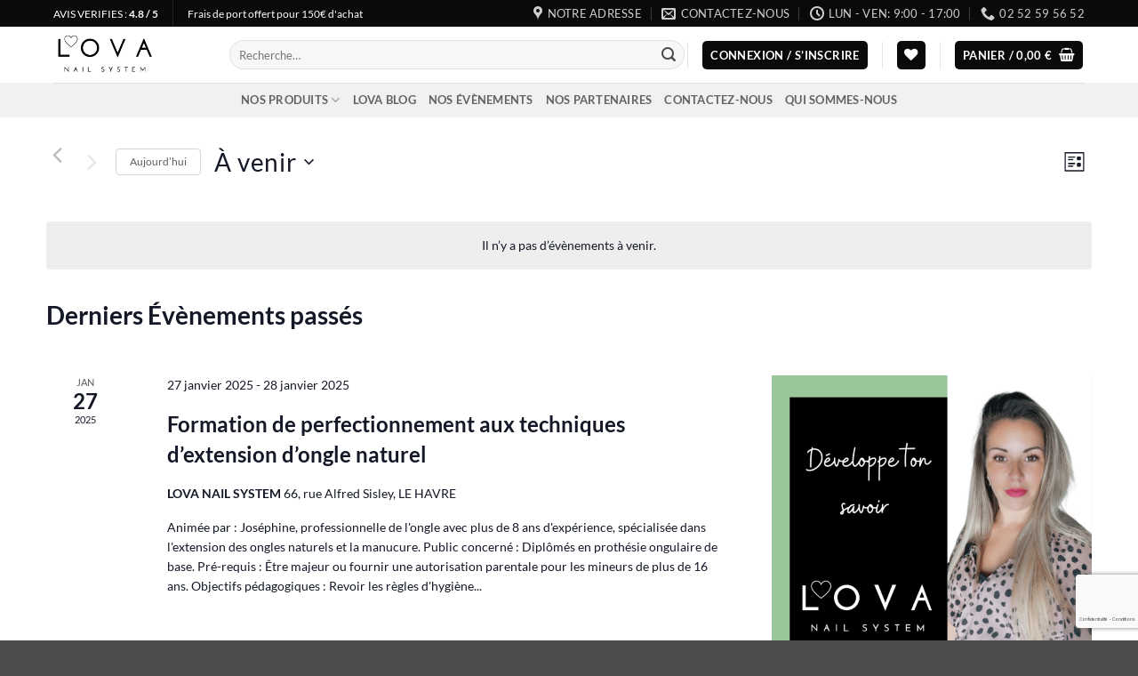

--- FILE ---
content_type: text/html; charset=utf-8
request_url: https://www.google.com/recaptcha/api2/anchor?ar=1&k=6Le9e9gUAAAAAK6E_XDYvpgsEMVWbK0wbafwReFY&co=aHR0cHM6Ly9sb3ZhbmFpbHN5c3RlbS5jb206NDQz&hl=fr&v=PoyoqOPhxBO7pBk68S4YbpHZ&size=invisible&anchor-ms=20000&execute-ms=30000&cb=c7r6gltoh9pc
body_size: 48911
content:
<!DOCTYPE HTML><html dir="ltr" lang="fr"><head><meta http-equiv="Content-Type" content="text/html; charset=UTF-8">
<meta http-equiv="X-UA-Compatible" content="IE=edge">
<title>reCAPTCHA</title>
<style type="text/css">
/* cyrillic-ext */
@font-face {
  font-family: 'Roboto';
  font-style: normal;
  font-weight: 400;
  font-stretch: 100%;
  src: url(//fonts.gstatic.com/s/roboto/v48/KFO7CnqEu92Fr1ME7kSn66aGLdTylUAMa3GUBHMdazTgWw.woff2) format('woff2');
  unicode-range: U+0460-052F, U+1C80-1C8A, U+20B4, U+2DE0-2DFF, U+A640-A69F, U+FE2E-FE2F;
}
/* cyrillic */
@font-face {
  font-family: 'Roboto';
  font-style: normal;
  font-weight: 400;
  font-stretch: 100%;
  src: url(//fonts.gstatic.com/s/roboto/v48/KFO7CnqEu92Fr1ME7kSn66aGLdTylUAMa3iUBHMdazTgWw.woff2) format('woff2');
  unicode-range: U+0301, U+0400-045F, U+0490-0491, U+04B0-04B1, U+2116;
}
/* greek-ext */
@font-face {
  font-family: 'Roboto';
  font-style: normal;
  font-weight: 400;
  font-stretch: 100%;
  src: url(//fonts.gstatic.com/s/roboto/v48/KFO7CnqEu92Fr1ME7kSn66aGLdTylUAMa3CUBHMdazTgWw.woff2) format('woff2');
  unicode-range: U+1F00-1FFF;
}
/* greek */
@font-face {
  font-family: 'Roboto';
  font-style: normal;
  font-weight: 400;
  font-stretch: 100%;
  src: url(//fonts.gstatic.com/s/roboto/v48/KFO7CnqEu92Fr1ME7kSn66aGLdTylUAMa3-UBHMdazTgWw.woff2) format('woff2');
  unicode-range: U+0370-0377, U+037A-037F, U+0384-038A, U+038C, U+038E-03A1, U+03A3-03FF;
}
/* math */
@font-face {
  font-family: 'Roboto';
  font-style: normal;
  font-weight: 400;
  font-stretch: 100%;
  src: url(//fonts.gstatic.com/s/roboto/v48/KFO7CnqEu92Fr1ME7kSn66aGLdTylUAMawCUBHMdazTgWw.woff2) format('woff2');
  unicode-range: U+0302-0303, U+0305, U+0307-0308, U+0310, U+0312, U+0315, U+031A, U+0326-0327, U+032C, U+032F-0330, U+0332-0333, U+0338, U+033A, U+0346, U+034D, U+0391-03A1, U+03A3-03A9, U+03B1-03C9, U+03D1, U+03D5-03D6, U+03F0-03F1, U+03F4-03F5, U+2016-2017, U+2034-2038, U+203C, U+2040, U+2043, U+2047, U+2050, U+2057, U+205F, U+2070-2071, U+2074-208E, U+2090-209C, U+20D0-20DC, U+20E1, U+20E5-20EF, U+2100-2112, U+2114-2115, U+2117-2121, U+2123-214F, U+2190, U+2192, U+2194-21AE, U+21B0-21E5, U+21F1-21F2, U+21F4-2211, U+2213-2214, U+2216-22FF, U+2308-230B, U+2310, U+2319, U+231C-2321, U+2336-237A, U+237C, U+2395, U+239B-23B7, U+23D0, U+23DC-23E1, U+2474-2475, U+25AF, U+25B3, U+25B7, U+25BD, U+25C1, U+25CA, U+25CC, U+25FB, U+266D-266F, U+27C0-27FF, U+2900-2AFF, U+2B0E-2B11, U+2B30-2B4C, U+2BFE, U+3030, U+FF5B, U+FF5D, U+1D400-1D7FF, U+1EE00-1EEFF;
}
/* symbols */
@font-face {
  font-family: 'Roboto';
  font-style: normal;
  font-weight: 400;
  font-stretch: 100%;
  src: url(//fonts.gstatic.com/s/roboto/v48/KFO7CnqEu92Fr1ME7kSn66aGLdTylUAMaxKUBHMdazTgWw.woff2) format('woff2');
  unicode-range: U+0001-000C, U+000E-001F, U+007F-009F, U+20DD-20E0, U+20E2-20E4, U+2150-218F, U+2190, U+2192, U+2194-2199, U+21AF, U+21E6-21F0, U+21F3, U+2218-2219, U+2299, U+22C4-22C6, U+2300-243F, U+2440-244A, U+2460-24FF, U+25A0-27BF, U+2800-28FF, U+2921-2922, U+2981, U+29BF, U+29EB, U+2B00-2BFF, U+4DC0-4DFF, U+FFF9-FFFB, U+10140-1018E, U+10190-1019C, U+101A0, U+101D0-101FD, U+102E0-102FB, U+10E60-10E7E, U+1D2C0-1D2D3, U+1D2E0-1D37F, U+1F000-1F0FF, U+1F100-1F1AD, U+1F1E6-1F1FF, U+1F30D-1F30F, U+1F315, U+1F31C, U+1F31E, U+1F320-1F32C, U+1F336, U+1F378, U+1F37D, U+1F382, U+1F393-1F39F, U+1F3A7-1F3A8, U+1F3AC-1F3AF, U+1F3C2, U+1F3C4-1F3C6, U+1F3CA-1F3CE, U+1F3D4-1F3E0, U+1F3ED, U+1F3F1-1F3F3, U+1F3F5-1F3F7, U+1F408, U+1F415, U+1F41F, U+1F426, U+1F43F, U+1F441-1F442, U+1F444, U+1F446-1F449, U+1F44C-1F44E, U+1F453, U+1F46A, U+1F47D, U+1F4A3, U+1F4B0, U+1F4B3, U+1F4B9, U+1F4BB, U+1F4BF, U+1F4C8-1F4CB, U+1F4D6, U+1F4DA, U+1F4DF, U+1F4E3-1F4E6, U+1F4EA-1F4ED, U+1F4F7, U+1F4F9-1F4FB, U+1F4FD-1F4FE, U+1F503, U+1F507-1F50B, U+1F50D, U+1F512-1F513, U+1F53E-1F54A, U+1F54F-1F5FA, U+1F610, U+1F650-1F67F, U+1F687, U+1F68D, U+1F691, U+1F694, U+1F698, U+1F6AD, U+1F6B2, U+1F6B9-1F6BA, U+1F6BC, U+1F6C6-1F6CF, U+1F6D3-1F6D7, U+1F6E0-1F6EA, U+1F6F0-1F6F3, U+1F6F7-1F6FC, U+1F700-1F7FF, U+1F800-1F80B, U+1F810-1F847, U+1F850-1F859, U+1F860-1F887, U+1F890-1F8AD, U+1F8B0-1F8BB, U+1F8C0-1F8C1, U+1F900-1F90B, U+1F93B, U+1F946, U+1F984, U+1F996, U+1F9E9, U+1FA00-1FA6F, U+1FA70-1FA7C, U+1FA80-1FA89, U+1FA8F-1FAC6, U+1FACE-1FADC, U+1FADF-1FAE9, U+1FAF0-1FAF8, U+1FB00-1FBFF;
}
/* vietnamese */
@font-face {
  font-family: 'Roboto';
  font-style: normal;
  font-weight: 400;
  font-stretch: 100%;
  src: url(//fonts.gstatic.com/s/roboto/v48/KFO7CnqEu92Fr1ME7kSn66aGLdTylUAMa3OUBHMdazTgWw.woff2) format('woff2');
  unicode-range: U+0102-0103, U+0110-0111, U+0128-0129, U+0168-0169, U+01A0-01A1, U+01AF-01B0, U+0300-0301, U+0303-0304, U+0308-0309, U+0323, U+0329, U+1EA0-1EF9, U+20AB;
}
/* latin-ext */
@font-face {
  font-family: 'Roboto';
  font-style: normal;
  font-weight: 400;
  font-stretch: 100%;
  src: url(//fonts.gstatic.com/s/roboto/v48/KFO7CnqEu92Fr1ME7kSn66aGLdTylUAMa3KUBHMdazTgWw.woff2) format('woff2');
  unicode-range: U+0100-02BA, U+02BD-02C5, U+02C7-02CC, U+02CE-02D7, U+02DD-02FF, U+0304, U+0308, U+0329, U+1D00-1DBF, U+1E00-1E9F, U+1EF2-1EFF, U+2020, U+20A0-20AB, U+20AD-20C0, U+2113, U+2C60-2C7F, U+A720-A7FF;
}
/* latin */
@font-face {
  font-family: 'Roboto';
  font-style: normal;
  font-weight: 400;
  font-stretch: 100%;
  src: url(//fonts.gstatic.com/s/roboto/v48/KFO7CnqEu92Fr1ME7kSn66aGLdTylUAMa3yUBHMdazQ.woff2) format('woff2');
  unicode-range: U+0000-00FF, U+0131, U+0152-0153, U+02BB-02BC, U+02C6, U+02DA, U+02DC, U+0304, U+0308, U+0329, U+2000-206F, U+20AC, U+2122, U+2191, U+2193, U+2212, U+2215, U+FEFF, U+FFFD;
}
/* cyrillic-ext */
@font-face {
  font-family: 'Roboto';
  font-style: normal;
  font-weight: 500;
  font-stretch: 100%;
  src: url(//fonts.gstatic.com/s/roboto/v48/KFO7CnqEu92Fr1ME7kSn66aGLdTylUAMa3GUBHMdazTgWw.woff2) format('woff2');
  unicode-range: U+0460-052F, U+1C80-1C8A, U+20B4, U+2DE0-2DFF, U+A640-A69F, U+FE2E-FE2F;
}
/* cyrillic */
@font-face {
  font-family: 'Roboto';
  font-style: normal;
  font-weight: 500;
  font-stretch: 100%;
  src: url(//fonts.gstatic.com/s/roboto/v48/KFO7CnqEu92Fr1ME7kSn66aGLdTylUAMa3iUBHMdazTgWw.woff2) format('woff2');
  unicode-range: U+0301, U+0400-045F, U+0490-0491, U+04B0-04B1, U+2116;
}
/* greek-ext */
@font-face {
  font-family: 'Roboto';
  font-style: normal;
  font-weight: 500;
  font-stretch: 100%;
  src: url(//fonts.gstatic.com/s/roboto/v48/KFO7CnqEu92Fr1ME7kSn66aGLdTylUAMa3CUBHMdazTgWw.woff2) format('woff2');
  unicode-range: U+1F00-1FFF;
}
/* greek */
@font-face {
  font-family: 'Roboto';
  font-style: normal;
  font-weight: 500;
  font-stretch: 100%;
  src: url(//fonts.gstatic.com/s/roboto/v48/KFO7CnqEu92Fr1ME7kSn66aGLdTylUAMa3-UBHMdazTgWw.woff2) format('woff2');
  unicode-range: U+0370-0377, U+037A-037F, U+0384-038A, U+038C, U+038E-03A1, U+03A3-03FF;
}
/* math */
@font-face {
  font-family: 'Roboto';
  font-style: normal;
  font-weight: 500;
  font-stretch: 100%;
  src: url(//fonts.gstatic.com/s/roboto/v48/KFO7CnqEu92Fr1ME7kSn66aGLdTylUAMawCUBHMdazTgWw.woff2) format('woff2');
  unicode-range: U+0302-0303, U+0305, U+0307-0308, U+0310, U+0312, U+0315, U+031A, U+0326-0327, U+032C, U+032F-0330, U+0332-0333, U+0338, U+033A, U+0346, U+034D, U+0391-03A1, U+03A3-03A9, U+03B1-03C9, U+03D1, U+03D5-03D6, U+03F0-03F1, U+03F4-03F5, U+2016-2017, U+2034-2038, U+203C, U+2040, U+2043, U+2047, U+2050, U+2057, U+205F, U+2070-2071, U+2074-208E, U+2090-209C, U+20D0-20DC, U+20E1, U+20E5-20EF, U+2100-2112, U+2114-2115, U+2117-2121, U+2123-214F, U+2190, U+2192, U+2194-21AE, U+21B0-21E5, U+21F1-21F2, U+21F4-2211, U+2213-2214, U+2216-22FF, U+2308-230B, U+2310, U+2319, U+231C-2321, U+2336-237A, U+237C, U+2395, U+239B-23B7, U+23D0, U+23DC-23E1, U+2474-2475, U+25AF, U+25B3, U+25B7, U+25BD, U+25C1, U+25CA, U+25CC, U+25FB, U+266D-266F, U+27C0-27FF, U+2900-2AFF, U+2B0E-2B11, U+2B30-2B4C, U+2BFE, U+3030, U+FF5B, U+FF5D, U+1D400-1D7FF, U+1EE00-1EEFF;
}
/* symbols */
@font-face {
  font-family: 'Roboto';
  font-style: normal;
  font-weight: 500;
  font-stretch: 100%;
  src: url(//fonts.gstatic.com/s/roboto/v48/KFO7CnqEu92Fr1ME7kSn66aGLdTylUAMaxKUBHMdazTgWw.woff2) format('woff2');
  unicode-range: U+0001-000C, U+000E-001F, U+007F-009F, U+20DD-20E0, U+20E2-20E4, U+2150-218F, U+2190, U+2192, U+2194-2199, U+21AF, U+21E6-21F0, U+21F3, U+2218-2219, U+2299, U+22C4-22C6, U+2300-243F, U+2440-244A, U+2460-24FF, U+25A0-27BF, U+2800-28FF, U+2921-2922, U+2981, U+29BF, U+29EB, U+2B00-2BFF, U+4DC0-4DFF, U+FFF9-FFFB, U+10140-1018E, U+10190-1019C, U+101A0, U+101D0-101FD, U+102E0-102FB, U+10E60-10E7E, U+1D2C0-1D2D3, U+1D2E0-1D37F, U+1F000-1F0FF, U+1F100-1F1AD, U+1F1E6-1F1FF, U+1F30D-1F30F, U+1F315, U+1F31C, U+1F31E, U+1F320-1F32C, U+1F336, U+1F378, U+1F37D, U+1F382, U+1F393-1F39F, U+1F3A7-1F3A8, U+1F3AC-1F3AF, U+1F3C2, U+1F3C4-1F3C6, U+1F3CA-1F3CE, U+1F3D4-1F3E0, U+1F3ED, U+1F3F1-1F3F3, U+1F3F5-1F3F7, U+1F408, U+1F415, U+1F41F, U+1F426, U+1F43F, U+1F441-1F442, U+1F444, U+1F446-1F449, U+1F44C-1F44E, U+1F453, U+1F46A, U+1F47D, U+1F4A3, U+1F4B0, U+1F4B3, U+1F4B9, U+1F4BB, U+1F4BF, U+1F4C8-1F4CB, U+1F4D6, U+1F4DA, U+1F4DF, U+1F4E3-1F4E6, U+1F4EA-1F4ED, U+1F4F7, U+1F4F9-1F4FB, U+1F4FD-1F4FE, U+1F503, U+1F507-1F50B, U+1F50D, U+1F512-1F513, U+1F53E-1F54A, U+1F54F-1F5FA, U+1F610, U+1F650-1F67F, U+1F687, U+1F68D, U+1F691, U+1F694, U+1F698, U+1F6AD, U+1F6B2, U+1F6B9-1F6BA, U+1F6BC, U+1F6C6-1F6CF, U+1F6D3-1F6D7, U+1F6E0-1F6EA, U+1F6F0-1F6F3, U+1F6F7-1F6FC, U+1F700-1F7FF, U+1F800-1F80B, U+1F810-1F847, U+1F850-1F859, U+1F860-1F887, U+1F890-1F8AD, U+1F8B0-1F8BB, U+1F8C0-1F8C1, U+1F900-1F90B, U+1F93B, U+1F946, U+1F984, U+1F996, U+1F9E9, U+1FA00-1FA6F, U+1FA70-1FA7C, U+1FA80-1FA89, U+1FA8F-1FAC6, U+1FACE-1FADC, U+1FADF-1FAE9, U+1FAF0-1FAF8, U+1FB00-1FBFF;
}
/* vietnamese */
@font-face {
  font-family: 'Roboto';
  font-style: normal;
  font-weight: 500;
  font-stretch: 100%;
  src: url(//fonts.gstatic.com/s/roboto/v48/KFO7CnqEu92Fr1ME7kSn66aGLdTylUAMa3OUBHMdazTgWw.woff2) format('woff2');
  unicode-range: U+0102-0103, U+0110-0111, U+0128-0129, U+0168-0169, U+01A0-01A1, U+01AF-01B0, U+0300-0301, U+0303-0304, U+0308-0309, U+0323, U+0329, U+1EA0-1EF9, U+20AB;
}
/* latin-ext */
@font-face {
  font-family: 'Roboto';
  font-style: normal;
  font-weight: 500;
  font-stretch: 100%;
  src: url(//fonts.gstatic.com/s/roboto/v48/KFO7CnqEu92Fr1ME7kSn66aGLdTylUAMa3KUBHMdazTgWw.woff2) format('woff2');
  unicode-range: U+0100-02BA, U+02BD-02C5, U+02C7-02CC, U+02CE-02D7, U+02DD-02FF, U+0304, U+0308, U+0329, U+1D00-1DBF, U+1E00-1E9F, U+1EF2-1EFF, U+2020, U+20A0-20AB, U+20AD-20C0, U+2113, U+2C60-2C7F, U+A720-A7FF;
}
/* latin */
@font-face {
  font-family: 'Roboto';
  font-style: normal;
  font-weight: 500;
  font-stretch: 100%;
  src: url(//fonts.gstatic.com/s/roboto/v48/KFO7CnqEu92Fr1ME7kSn66aGLdTylUAMa3yUBHMdazQ.woff2) format('woff2');
  unicode-range: U+0000-00FF, U+0131, U+0152-0153, U+02BB-02BC, U+02C6, U+02DA, U+02DC, U+0304, U+0308, U+0329, U+2000-206F, U+20AC, U+2122, U+2191, U+2193, U+2212, U+2215, U+FEFF, U+FFFD;
}
/* cyrillic-ext */
@font-face {
  font-family: 'Roboto';
  font-style: normal;
  font-weight: 900;
  font-stretch: 100%;
  src: url(//fonts.gstatic.com/s/roboto/v48/KFO7CnqEu92Fr1ME7kSn66aGLdTylUAMa3GUBHMdazTgWw.woff2) format('woff2');
  unicode-range: U+0460-052F, U+1C80-1C8A, U+20B4, U+2DE0-2DFF, U+A640-A69F, U+FE2E-FE2F;
}
/* cyrillic */
@font-face {
  font-family: 'Roboto';
  font-style: normal;
  font-weight: 900;
  font-stretch: 100%;
  src: url(//fonts.gstatic.com/s/roboto/v48/KFO7CnqEu92Fr1ME7kSn66aGLdTylUAMa3iUBHMdazTgWw.woff2) format('woff2');
  unicode-range: U+0301, U+0400-045F, U+0490-0491, U+04B0-04B1, U+2116;
}
/* greek-ext */
@font-face {
  font-family: 'Roboto';
  font-style: normal;
  font-weight: 900;
  font-stretch: 100%;
  src: url(//fonts.gstatic.com/s/roboto/v48/KFO7CnqEu92Fr1ME7kSn66aGLdTylUAMa3CUBHMdazTgWw.woff2) format('woff2');
  unicode-range: U+1F00-1FFF;
}
/* greek */
@font-face {
  font-family: 'Roboto';
  font-style: normal;
  font-weight: 900;
  font-stretch: 100%;
  src: url(//fonts.gstatic.com/s/roboto/v48/KFO7CnqEu92Fr1ME7kSn66aGLdTylUAMa3-UBHMdazTgWw.woff2) format('woff2');
  unicode-range: U+0370-0377, U+037A-037F, U+0384-038A, U+038C, U+038E-03A1, U+03A3-03FF;
}
/* math */
@font-face {
  font-family: 'Roboto';
  font-style: normal;
  font-weight: 900;
  font-stretch: 100%;
  src: url(//fonts.gstatic.com/s/roboto/v48/KFO7CnqEu92Fr1ME7kSn66aGLdTylUAMawCUBHMdazTgWw.woff2) format('woff2');
  unicode-range: U+0302-0303, U+0305, U+0307-0308, U+0310, U+0312, U+0315, U+031A, U+0326-0327, U+032C, U+032F-0330, U+0332-0333, U+0338, U+033A, U+0346, U+034D, U+0391-03A1, U+03A3-03A9, U+03B1-03C9, U+03D1, U+03D5-03D6, U+03F0-03F1, U+03F4-03F5, U+2016-2017, U+2034-2038, U+203C, U+2040, U+2043, U+2047, U+2050, U+2057, U+205F, U+2070-2071, U+2074-208E, U+2090-209C, U+20D0-20DC, U+20E1, U+20E5-20EF, U+2100-2112, U+2114-2115, U+2117-2121, U+2123-214F, U+2190, U+2192, U+2194-21AE, U+21B0-21E5, U+21F1-21F2, U+21F4-2211, U+2213-2214, U+2216-22FF, U+2308-230B, U+2310, U+2319, U+231C-2321, U+2336-237A, U+237C, U+2395, U+239B-23B7, U+23D0, U+23DC-23E1, U+2474-2475, U+25AF, U+25B3, U+25B7, U+25BD, U+25C1, U+25CA, U+25CC, U+25FB, U+266D-266F, U+27C0-27FF, U+2900-2AFF, U+2B0E-2B11, U+2B30-2B4C, U+2BFE, U+3030, U+FF5B, U+FF5D, U+1D400-1D7FF, U+1EE00-1EEFF;
}
/* symbols */
@font-face {
  font-family: 'Roboto';
  font-style: normal;
  font-weight: 900;
  font-stretch: 100%;
  src: url(//fonts.gstatic.com/s/roboto/v48/KFO7CnqEu92Fr1ME7kSn66aGLdTylUAMaxKUBHMdazTgWw.woff2) format('woff2');
  unicode-range: U+0001-000C, U+000E-001F, U+007F-009F, U+20DD-20E0, U+20E2-20E4, U+2150-218F, U+2190, U+2192, U+2194-2199, U+21AF, U+21E6-21F0, U+21F3, U+2218-2219, U+2299, U+22C4-22C6, U+2300-243F, U+2440-244A, U+2460-24FF, U+25A0-27BF, U+2800-28FF, U+2921-2922, U+2981, U+29BF, U+29EB, U+2B00-2BFF, U+4DC0-4DFF, U+FFF9-FFFB, U+10140-1018E, U+10190-1019C, U+101A0, U+101D0-101FD, U+102E0-102FB, U+10E60-10E7E, U+1D2C0-1D2D3, U+1D2E0-1D37F, U+1F000-1F0FF, U+1F100-1F1AD, U+1F1E6-1F1FF, U+1F30D-1F30F, U+1F315, U+1F31C, U+1F31E, U+1F320-1F32C, U+1F336, U+1F378, U+1F37D, U+1F382, U+1F393-1F39F, U+1F3A7-1F3A8, U+1F3AC-1F3AF, U+1F3C2, U+1F3C4-1F3C6, U+1F3CA-1F3CE, U+1F3D4-1F3E0, U+1F3ED, U+1F3F1-1F3F3, U+1F3F5-1F3F7, U+1F408, U+1F415, U+1F41F, U+1F426, U+1F43F, U+1F441-1F442, U+1F444, U+1F446-1F449, U+1F44C-1F44E, U+1F453, U+1F46A, U+1F47D, U+1F4A3, U+1F4B0, U+1F4B3, U+1F4B9, U+1F4BB, U+1F4BF, U+1F4C8-1F4CB, U+1F4D6, U+1F4DA, U+1F4DF, U+1F4E3-1F4E6, U+1F4EA-1F4ED, U+1F4F7, U+1F4F9-1F4FB, U+1F4FD-1F4FE, U+1F503, U+1F507-1F50B, U+1F50D, U+1F512-1F513, U+1F53E-1F54A, U+1F54F-1F5FA, U+1F610, U+1F650-1F67F, U+1F687, U+1F68D, U+1F691, U+1F694, U+1F698, U+1F6AD, U+1F6B2, U+1F6B9-1F6BA, U+1F6BC, U+1F6C6-1F6CF, U+1F6D3-1F6D7, U+1F6E0-1F6EA, U+1F6F0-1F6F3, U+1F6F7-1F6FC, U+1F700-1F7FF, U+1F800-1F80B, U+1F810-1F847, U+1F850-1F859, U+1F860-1F887, U+1F890-1F8AD, U+1F8B0-1F8BB, U+1F8C0-1F8C1, U+1F900-1F90B, U+1F93B, U+1F946, U+1F984, U+1F996, U+1F9E9, U+1FA00-1FA6F, U+1FA70-1FA7C, U+1FA80-1FA89, U+1FA8F-1FAC6, U+1FACE-1FADC, U+1FADF-1FAE9, U+1FAF0-1FAF8, U+1FB00-1FBFF;
}
/* vietnamese */
@font-face {
  font-family: 'Roboto';
  font-style: normal;
  font-weight: 900;
  font-stretch: 100%;
  src: url(//fonts.gstatic.com/s/roboto/v48/KFO7CnqEu92Fr1ME7kSn66aGLdTylUAMa3OUBHMdazTgWw.woff2) format('woff2');
  unicode-range: U+0102-0103, U+0110-0111, U+0128-0129, U+0168-0169, U+01A0-01A1, U+01AF-01B0, U+0300-0301, U+0303-0304, U+0308-0309, U+0323, U+0329, U+1EA0-1EF9, U+20AB;
}
/* latin-ext */
@font-face {
  font-family: 'Roboto';
  font-style: normal;
  font-weight: 900;
  font-stretch: 100%;
  src: url(//fonts.gstatic.com/s/roboto/v48/KFO7CnqEu92Fr1ME7kSn66aGLdTylUAMa3KUBHMdazTgWw.woff2) format('woff2');
  unicode-range: U+0100-02BA, U+02BD-02C5, U+02C7-02CC, U+02CE-02D7, U+02DD-02FF, U+0304, U+0308, U+0329, U+1D00-1DBF, U+1E00-1E9F, U+1EF2-1EFF, U+2020, U+20A0-20AB, U+20AD-20C0, U+2113, U+2C60-2C7F, U+A720-A7FF;
}
/* latin */
@font-face {
  font-family: 'Roboto';
  font-style: normal;
  font-weight: 900;
  font-stretch: 100%;
  src: url(//fonts.gstatic.com/s/roboto/v48/KFO7CnqEu92Fr1ME7kSn66aGLdTylUAMa3yUBHMdazQ.woff2) format('woff2');
  unicode-range: U+0000-00FF, U+0131, U+0152-0153, U+02BB-02BC, U+02C6, U+02DA, U+02DC, U+0304, U+0308, U+0329, U+2000-206F, U+20AC, U+2122, U+2191, U+2193, U+2212, U+2215, U+FEFF, U+FFFD;
}

</style>
<link rel="stylesheet" type="text/css" href="https://www.gstatic.com/recaptcha/releases/PoyoqOPhxBO7pBk68S4YbpHZ/styles__ltr.css">
<script nonce="b4dQPnQ_WtQgltAZuCi5gA" type="text/javascript">window['__recaptcha_api'] = 'https://www.google.com/recaptcha/api2/';</script>
<script type="text/javascript" src="https://www.gstatic.com/recaptcha/releases/PoyoqOPhxBO7pBk68S4YbpHZ/recaptcha__fr.js" nonce="b4dQPnQ_WtQgltAZuCi5gA">
      
    </script></head>
<body><div id="rc-anchor-alert" class="rc-anchor-alert"></div>
<input type="hidden" id="recaptcha-token" value="[base64]">
<script type="text/javascript" nonce="b4dQPnQ_WtQgltAZuCi5gA">
      recaptcha.anchor.Main.init("[\x22ainput\x22,[\x22bgdata\x22,\x22\x22,\[base64]/[base64]/[base64]/[base64]/[base64]/[base64]/KGcoTywyNTMsTy5PKSxVRyhPLEMpKTpnKE8sMjUzLEMpLE8pKSxsKSksTykpfSxieT1mdW5jdGlvbihDLE8sdSxsKXtmb3IobD0odT1SKEMpLDApO08+MDtPLS0pbD1sPDw4fFooQyk7ZyhDLHUsbCl9LFVHPWZ1bmN0aW9uKEMsTyl7Qy5pLmxlbmd0aD4xMDQ/[base64]/[base64]/[base64]/[base64]/[base64]/[base64]/[base64]\\u003d\x22,\[base64]\\u003d\\u003d\x22,\[base64]/w6rChH8sw6sRRT8sw5LCk0M3L1ovw6HDk1k9e0fDt8O4VxbDicOOwpAYw5phYMO1WD1ZbsOzN0dzw5FCwqQiw5DDi8O0wpInHTtWwqdEK8OGwpPCjH1uXxpQw6Q2I2rCuMKzwq9awqQ4wp/Do8K+w7QbwopNwrzDksKew7HCiWHDo8KrfgV1DmZVwpZQwppSQ8ODw5TDjEUMHhLDhsKFwoNDwqwgTsKyw7tjQlrCgw1owoMzwp7Cuz/DhisTw5PDv3nCui/CucOQw5QwKQknw6N9OcKTRcKZw6PChXrCoxnCtTHDjsO8w6zDj8KKdsOdC8Ovw6pewoMGGVhje8OKKMOjwosdRVB8PmkhesKlOndkXQHDmcKTwo0ewoAaBR3DmMOadMOgIMK5w6rDksKBDCRZw5DCqwd0woNfA8K4esKwwo/CgG3Cr8Ome8KewrFKbyvDo8OIw5Vhw5EUw5/CjMOLQ8KQVDVffcKzw7fCtMOFwrgCesOow7XCi8KnfnRZZcKSw6EFwrAFQ8O7w5o7w58qUcO5w5MdwoNqJ8Obwq85w53DrCDDuUjCpsKnw5YJwqTDnyvDhEp+RMKkw69gwr3ClMKqw5bCp1nDk8KBw6tBWhnCu8O9w6TCj2LDl8OkwqPDiQ/CkMK5RsO8Z2IMGUPDnz3Cm8KFe8K/OsKAbnNBUShew64Aw7XCksKKL8OnK8KAw7hxbjJrwoV7PyHDhixjdFTCjgHClMKpwqbDq8Olw5VwKlbDncKyw7/Ds2kzwo0mAsKww4PDiBfCuRtQN8OXw5I/[base64]/w63Dkw1Ma8KaeMOdRHp3cMORwo0swrk/ZybDmsOqYwxxAMKTwpnCujJJw6lOIFQZY2TCmV/[base64]/[base64]/DmGnCu8KaYGHDu8K8GMOnSjdvCsODCMO9AVDDtgF4w6oYwqw4Q8OJwpTDgsOGwq7DusOUw54Xw6hswobCuT3CscOjwrjDkQbCkMO/w4o7e8OvSjrDkMO0U8K3ccKIwrnCjT/Cq8KlNsKpBUIIw4PDt8KHw4gXDsKJw4LCgh7DkMKqBMK6w5k2w5XCj8Obwr7CuSwDw5YAw6jDt8KgFMKPw7/[base64]/Ct8OCBAXDhz7Dn8KpCMKAC1RyUxwWeyvClsKewoglwpVYYy1lwr3CqcKsw6TDlcOtw7XCrCcLN8OvFCPDpiRsw63CvcOtYcOtwrfDgw7Dp8KywoZTN8KAwoPDrsOMTCA/S8KEw43CrVE+T3psw6rDisKYw6UGXxjClcKJw4vDjcKawo/CvBEow7tCw7DDtS/DnsONSkphIUQww6NpX8K/w7llVkrDgcKqw5vDnmgtN8K8BsKqw58cw4pCK8K7FUjDrj4xVMOqw6xywrgxZntfwrMcS1PChA/DtcK3w7N2OMKCX0bDo8OBw63CsynCpsOYw6DCi8OJZ8OuJWTCisKvw5TCkzE/[base64]/CkjnDlwonGCRdwqvCm1HDsGvDgnR8Xz9Ww7fCkUnDssOWw74Qw5RbdWpzw5YaPmF+EsOrw4sBw6c0w4FwwqDDqsK1w7zDihTCozvDksKgN1pPQyHCgMOCwqbDqRPCuQAPcSTDtsKoX8OYw6w/YsKiw6rCs8OnEMKdI8KFwpIQwp9Zw4NDwoXCh2fCsFE8QMKHw7FCw5Iud2cewr5/wq3DssK5wrDDlWtlP8KJwpzCpzJow4vDoMOfbcO9dH7CjzHDmgLCksKrQxzDo8O+MsKCw5tFclEBUCzCvMOOQDPCiWASGWh8A2TDsmfDvcKZQcO2PsOVRCbDgQnClB7Dhn5nw6ILdMOIAsO/wrPCnkU6Z3TCrcKMZzdHw45OwqQrw7kDHQ4UwrYPCXnChAbCrEVZwrjCuMKcwqNBw6PDgsOFfXgWQMKCesOcwp5zQ8OAwp5fLVFgw6/CiQZrRMOSW8K1ZcORwrsmIMKMw5jDvw00NyUvc8O9OsK3w7FQM1TCqnMhLsOrw6fDhkDDpgx+woDDtzDCrsKew6bDqDsffSF5OsObwqMTNMOOworDi8K/w53Dvg4sw5pRYVtsOcOgw5PCk18ZZMKywpzCoUJqN2PCiTw2ecO5A8KIGBrDiMOOV8Khwp4ywofDjz/[base64]/CmsOybsOqw53DphLDqcK7SsKuEVcvawc+VMOZwqrCqXbCtMOYEMOOw6/CgALDlsOlwp0kw4cmw7kLGMKQJjnDocO3w73CjMKYw4sfw7YuMh3Ctl8cS8OTwqnCkzPDnsObXcOXNMKUw7kgwr7DhFrDlQteYMO0HMOeGRgsOcKiRMOQwqQ1DMOVVkTDhMK8w6fDmsKYNmHDvEJTE8KZGwTDi8Ovw4Zfw64nIWsPSMK0P8K9w6DCpcOWw6/ClMO5w5LDkEvDq8Klw7ZWNRTCqWXCvcKSWcOOw6PDqH1ww6vDrxUuwpPDoVrDhFckG8ONwqIdwq51w6XCu8O5w7bCoH5aWQ/[base64]/w7bDgCvDi8O8Qy3DtDhYwrYraMOXNGXCu1TCpk8UEcOIKmXCnSt2w6bCsyssw4fCvzfDt118wqFGLQI/[base64]/CkcOsJcKzCMO9wp5DWcKAS8Ksw5QZwo7DtCxvwq0BPcOawrvDkcOEXcONe8OpRh/CpMKUTsOJw4lvwop/[base64]/[base64]/Ui8vIMK3w7PChcOKwoTCgcKPO8OYagvCphhYwrjCr8OkM8KIwqhpwp14CsODw4Z3ZHbCocOqwqxCTsKqLD/CrsKPUAI0eVYBWnrCnF5jPGDDnMKEBmB1ZsKFdsKdw73CuELDtMOLwq03w7XCgB7CjcKTGyrCo8OIQ8OTISTDm2rDv2h6wrpGwpBfwp/Ct3vDlMKqemTCrMKtPE3DuCXDtUsjw5zDoCw+w4UBw63CnAcOwqUgZsKBFcKIwonDjhdfwqDCnsOibcKnwpRyw6JnwqDCpDouOlPCvDHCgcKsw7/[base64]/DmRfClMKBwox5RBsjw5HCti8Lw5wNGSHDnMOQw7nCtUV0w4hbwrHCojXDsyAkw5LDoSnDocK6w5ADVMKewq3Dgm7CqD/ClMKmwoApDHYjw65ewrA5ccK4D8OfwpbCuiTCkEDChcKNZBp3McKNwoDCqsOewpTCtcKuAhwiQzjDpwLDgMKac1Ejc8K1ecOXw5DDqsObMcKCw4JYbsOWwo1DEcOxw5XDoitfw5vDkMKyTMOPw78dwqpAw4rDhsKSUcK+w5Fiw5/DvcKLElnDiAhpwoXCuMKCXzHChWXCrcKmdMOGGibDuMK2aMOEECQqwoslO8KrW3w+wps/VyBCwqoKwpAYVsOUWMOQw6NXH0HDs37DokUjwqXCtMKPwrlyIsKrw7vDtlrCrXXCg3sFTsKrw6LCuxLCuMOtAMO5PMK7w5MYwqhJJU9fMWDDpcO9DhTDhMOywpXCpsK3Ok13eMKFw78ZwqbCvUVHSkNPw74Ww4EDY0NcbMOaw4NMA07Coh/[base64]/[base64]/[base64]/w4XDj8KLwosRwpnCqsKew5TCvHkZFMO3UMOGbVfDllIKw67CgHQsw6jDqy91wpkfwrvCgAfDoG0DIsK8wo9pLcOdK8K5AMKrwrZyw5vCvjTCl8OHCXoREDfDlkbCqyFaw7B9TMOPHWF7McO1wrbCm3t/wqFswrLDhABTwqbDimgJXgLCusOKwo4UbsOHw4zCr8OYwqtNDWvDqG0xGXIJA8OvB1V0ZQXCssOPQBB2QHYUw4LCgcOIw5rClcObfyAQPMKMw495wpQGw6/DrcKOARzDkBlEfcOCVTHCl8OXJBXCvcOIIMKuwr4PwoDDhE7DrE3ChkHDkFXCrWXDocK2GkIXw40ow4Y+IMKgZsKNP3J0OQnChTHDlzbDjm3DgE3DiMKww4MPwrnCp8OsCVPDoT/CuMKdIDLClkXDtcOtw7AcEcOAQE49w5XCr2TDlk3CucKuQ8OPwrrDuiQ7S3nCnCbDtHbCkx84dCzCuMOZwo8Mw6/[base64]/LRs0AcK/G8ORwqN1fxvCkCvCiXh1w48WT1rDvcOJwoXCpBDDjcOac8OKw74kMh1uNivDuBZwwoDCtcO4KzzCp8KlDE5WE8OQwrvDhMKjw7fCoDrDvsOObX/CpcKiw6U8wqzDnRjDgcOZcMOXwpc9eHcUwqzDhg9UdELDq107FRYxw6Eaw47DjMOcw7ZXSDMgFW0lwpXDo0fCrnstJsKRDnbDmMO0YBHCuhnDrMK4exRgcMKdw5/Dnxg2w7jCnsKNQMOKw7jCs8Opw75Hw7DDvMKvQxHCo0pFwqvDgcOEw5dAJQHDh8OcYsKZw71EPsOSw7nDtsOVw4DCsMOgMMOuwrLDv8KrRygiTCtrMHALwqMIZB50IWQOC8KiHcOKXUzDpcOqIxoew5fDsB/CvMKpOMKHJcK4wqDCq0MKTzJkw7dNBMKiw7wDR8O7w5DDjWjCkhobwrLDviJEw71CMXgGw6rCoMO1PUDDicKdG8OBVcKzf8Ogwr7ClHbDusK7AMOYBm/DhwLCssOPw47CqF9odcOcwoheZkASbhDCtlAuKMKLw5h9w4IOPnjDkUDClWBmwo5hw67ChMOGwrjCsMK9JgxOw4kqfMOKTG49MwTCsEhJTTJzwpFuf1dPBWxmYAVqBGlKw5cMF1PCk8ORWsOzwr/DkA7DvsOJLMOmZlRjwpDDnMKfHBsNwp0RaMKGwrLDmw7Dl8OVLCHCocKsw5TDkMOWw6Q4wqfCpsOHcm8NwpzCimrCmxzCoWIPFDEcQlw7wqfCmsObwr0ow7PCs8KVRnXDgMKtbTvCs3jDrRDDun5Tw6c/wrbCsg8yw7nCohBEE0TCp2w0HVLDujVww7/Cu8OnHsOVwoTCn8KjNMO2CMOUw79nw692wqrCiBzChhENwqbDlgsBwpDCjSjDpcOCZsO/[base64]/CjsO4ZMOcPsOPw5ccQsOVAcOUR8KIIsKNwpLCpDTDrQJaai3ChcK7Vx/DqsOrw4fCgsO5QAjDnsOzfgBaWRXDinlGwqTCncKUd8KeeMOzw7vDpCrCuTNow43DnsOvAgLDo0EHahnCnUIoKT9Fb3DCnGR4wp0Pw4Mpcw5SwotOMcK8VcKlAcO3wrfCgMKBwq/DvWDCsHRFw7tIw74/ByHCvXjCnBByVMODw40UdEXClsONS8K6BsKPY8KAS8Oxw63DvzPCpGnDuTJ1BcKzO8KaHcO1wpZtGwkow4dXYGFpe8OiOSkPIsKgRm07w7fCuz8MED1sHsKhw4cUbiHCpsOzFMOywo7DnisOUcOjw54XScObCUVxwrARMTLDgcOLNMK5wrrDnQnDq0wVwrpRbsKBw6/CnilDTcKfwqVoB8O5wphzw4HCq8KqEgrCtMKmd2HDrR0Ww6pvScKbSMOiLMKhwpE/w53CsCVTw441w4Miw70qwoEda8K8PFdywopKwp1+CQXCt8Oyw4zCqQ0mw51iZMKlwo7CusK1ej4vw73DsVTDkznDisO2OAY2wrrDsF4gw4vDtgNFZBHDu8Obw5VIwp3Cp8OSw4c/wqgXWsO1w6XCm1HClsOewpjCp8ORwpV6w5cAJ2PDkjNnwrh+woozBh7CuSEwHsKpTRU7XRzDm8KPwqPCjH/Cs8O2w65UAsKiA8Kewooxw53DucKbSsKrw64Nwok6w6xDVFTDuCRYwr5Vw5B1wpfDjsOlI8OMwoHDjigJw74+BsOeU0zDikxbwrgqCEg3w7fCjHwPWMKjd8KITsKXHsOWc0TDsFfDssOAQ8OXLzHDvi/[base64]/CtcOlP3bDgz/[base64]/wr8AwpBew4DDvQzCqsKAQTgPwoQhwojDhMKzwpPCicOlwpBwwo/DjcKAwpPDtMKowrbDlinCh2N9EzU5wrDDpMOEw6lCY1sSAR/DjDg6YcKww5ccw6zDnMKGwrXDuMO8w6EVw7ABF8OzwoUzw6F+CcO6wrnCv3/CrMO8w5nDnsOBFMKSYcOQwo5nEcOKX8OsbHvCksKkw6jDozTDrMK0wqY/woTCicONwq7CinJTwo3DjcOYGsOHGMOqJ8OFBcO9w6xTwrvCssOmw4TCrcOsw7TDr8OOY8KAw6Qiw6ZwN8K1w4UJwoPDriYCQhAnw7pewqlqSFoqfcKYw4XClMKjw5XDmjXDuxISEsO0QcOAZsOIw7vCpsONcxbCoE9NGybDjsOrMMOwJ3sid8K1OW/Dj8OSJ8KRwrrDqMOOLcKcwqjDjXvDgjTCnBjCosOfw6/DncKiGnU/XigIIjrCosOsw4PCssKywprDvcO6asKXLWowG2BpwpQjeMKYKg3DqMOCwowrw4nDh3w9w5/DtMK3wrnCqA3DqcOJw5XDsMOLw6VGwqhyFsKMw43Ci8O/EsK8asOSwozDocOYBGDDuwLDqh3Do8OAw51hF3RPAMOrwqQyIMKHwrrDh8OHezTDhsObSsOUwqbCncKwd8KKAR45Ww/[base64]/[base64]/[base64]/CqXbCl2fClXsMTMORS8KiwoTDi8KRwqbCmybCnk7Cp0jCnsKQw684HxzDgwfChC7CiMKCLsO3w6VywootQ8OCLGxyw5tXUVwJwoDChMOlAcKoISTDnkbCqcOmwpXClRlgwpjDgnTDsW0IGg/[base64]/w7TDi8K9w549Yg8ow5xDw4nDjsOqw4g8wo09woHCg10zw49tw4gCw4w/[base64]/JV02w6fCkcKOw6DCslYQw6nDtMKbBhzCncOfw5vDqsO4worCsHjDnsKTVMOhNcKYwpbCtMKUw7vCi8KVw7vCpcK5wqYcRyEewr/Dln3CiwZEdsKrRsKzw4PCtMKcw4kvwrzCsMKDw5xZFihOUhlcwqcQw5PDmMOfUsKzHgrDj8KmwprDkMOmOcO4XcOGQMKtf8KCYQXDpx3ClAzDkFjCl8OYMyLDh17DiMKAw6oKwo/DmyduwqjCqsOzI8KebHlwXBcLwppgUcKtw6PDj3ZNLcOUwoUPw78KK17Cs2tPSWoVHhXCmiZCOwjChh7DkWkfw4nDsVgkw4/Dq8KaSVl9wrzCoMKVw653w65vw5RsVcOkwoTCuQTDvHXCmklNwrPDmU/[base64]/DhcKAw7ZQLcKOwrh8w4bCqj8kWsKGTz3CksOsWQnCiEPDulrCq8KnwpbDusK4LAjDk8O9GypGwrcIVmdQw4UaFjnCvzzCsTNwJMKLe8KPwr7CgmfDv8OVw4DDjEvDrmzCrwLCu8Kswok3w4kwOG49CMKUwo/ClwvCr8OBwobCqCF9HksDRDvDgUUMw5nDtTFiwrZCEnDCqMKdw6fDncOfb3rCnw7Cn8KSH8O8OzsLwoLDq8O0wrjCrywDPcOxdcOWwpPCvTHClz/Cu0fCvRDCrSx2CMKzEktYNFU2wpB5JsOiw7U4FsO9Qy5lbEbDnlvCgsOnClrCuSAEYMKsEWTCtsOIO1LCscKLTMOPMQ0iw4LDiMOHURHCksO1d07Dt0Qkwp5Ow7p2wpQewpkiwpIgVm3DvnHDhcOwBCYmOR/[base64]/CjcOfw5TDnzvCicKPfytAVAfCpcK/w4cMw7ppw5fCtH8VEsK/[base64]/Cn0std8K5w4jDj0NlaR3DgCgNwol5BsKYfmZOLFDDi3Vlw6dHwo3DpCLCgl0Uwqh/[base64]/QMO6J2Biw4NWTsOaAMOrw5HCpWptwrBNw7fCqEnCkjHDmcOjL3zDoCfCqihSw6QpeXXDjcKXw4w/FsOKwqLDuXjCrA/DnB53bsOucsO/UcKTBTkmW3pWwpg5wpLDsAccGsOWwpPDrcKtwpROV8OONcK6w5cSw5dgVMKHwqzDmBfDpyHCi8OsZBHCvMKuEsK6wqTCt2wBKXzDtDLCmcOgw6lmfMO/[base64]/w4R+FQoowrvDqcKmf2fDvQ5swqrCvBZWV8Kew77CjsO1w797woFSd8OFJF/DpTvDgG8pF8Knwospw4XDvQZdw61hb8KDw7/CrMKsKD/DnHBYwozChGpfwr50SEDCvQTChcOXwoTCuF7Dmm3Duyd9KcOgwpzDjsOAw6/Cpgp7w4XDpMOqKizCvcOTw4DCl8OwVzkKworCsSwAOFYXw7/DisORwobCknZGNEXDuzDDo8KmK8KANH95w4jDjcK1D8KQwptsw4Vtw6jCrRLCsH04PSvDtsK7UcKww7Qxw5PDpF7DnAMWw4rCkmHCusOTeUcdGxBmd1/Dqnd9w63DumPDlcK9w4fDgDfCgcOYScKrwoTDg8OlBMOKJxPDpi8EV8OEbmDDlcOCY8KCTMK2w6TCpMK9wowIwpbCgH3Cgy5ZZmoGURzDklvDjcOTQMKKw4/CssK+wrfCqMO5wp0xcXMbGjA2XXUhZsOAw4vCqTLDg3MUwqFjwpjCncOpwqMTw63Ci8OScQ4Gw643Q8K3RgrDmMOtJsKfRz8RwqrDkxPCrMKCXX9oBsKMwrfClB0Kwp3Cp8OkwphnwrvCsllkSsKrasOtQWTDsMKHBlFTwoxFI8ONDG3DgldMwqUzwoo/wqNIZDnCoRXCknHDrxTDiWvDnMOvCiZyfRY9wqvDkFA0w7/ClcO1w5U7wrjDjsO7VEUFw69OwrtwfsKTeHnCilvDv8K0ZVduPmPDjcK1VHvCq3kzwoUkw6g1EAp1GF3CtMO2XHTDqcOkSsK0c8OYwplTcMOfV3M1w7TDhW7DugMGw4cxRVhAw68pwqTCuFbCkx98FQ9Xw7vDp8OJw4E/wpoQHcKPwpEEwrLCucOGw7vCgRbDtsKCw4rDvExIFifCq8O6w5tecsO/w6JNw4XChwZmw7FNbV9OJsOlwooIwpfCqcKawol4fcKqesOmVcKKYVcFw6NUw4fCmsOfwqjCpEjCgh9/an0ew7zCvycKw4lTBcK8wpRQEsKLFUJBO3s7fcOjwr3Chg9We8OTw5EgGMOYLsODwqvDkUZxw6LCtMONw5Bow705BsO5w4nCmVfCiMKLwpvCicOgRMKRDXTDnybDnTbDk8K/w4LCtcOdw60VwpZrw6zCqFfChMO6w7DDmmnDosKkAG0ywoQNwpprVMOrwoA6VMKvw4DCkwDDk3/[base64]/Cp8KpNATDncONcsOLU8K8O04pwoLCg8KwcnvCpcOcKQbCssKUb8KswqYJSh/CrMKJwqbDksO6WMKdw6xHw7EkCCNNZFZLw5DDuMOsX1oeKcOOw4zDhcOJwqBWwq/DhHJVIcK4w7xpBQrCksKQwqbDtV/[base64]/Cs8O3w7QKwoNOwphgw49Sw6DCjEtWw7F9HSzCkcOkKcOUwp8dwojDvihVwqZZw4HDtQfDljbCocOewp1gIMK4IcKNByDCksK4bcKhw4dbw47CkAFMwqtaGEnDiE9xw4pUY0RhcRjCu8KXwobCvMOEQy1Yw4HDsk47esOOHg94w55wwpTCok/CsF/DiWDCh8Oywpkgw6ZUwrPCqMOOWsOKVAXCpMKrw6xZwp9Qw6F+w413w6YSwo9KwocrD2Z5w6h7AzAuADnCp0how6jDtcOnwr/ClMKwdcKHOsOaw6xewrVCTXPDjR4kKWgjw5PDpS0zw4HDj8K/[base64]/BEnDmV1VIhDCmlXCqCojw7TCmz7DqMKIw7LCsjEWHMKQSzARUsOXBsOiw5LDqMKAw6kUw73DqcOwVkbCgUZnwr3ClCxhbMKowq4CwqTCtSfColtbQjo5w6PDjMKaw5dxw6USw5fDjMOrBSnDt8KfwrE4wpN1J8OeaAfCgMO4wqTCiMOswq/Dr1ogw5DDrj8kwpQ5XxrCocOBDQhyRGQWOsOAbMOWA3I6F8Ktw6XCvUpBwrZiMH/Dii5yw5vCsGTDvcK4LSBXw5zCtV1MwpHCihgcSFnDmxLCqUfCr8OvwqDCksOmdS7CkyLCkMOHBD50w5bCgi1twrUkasKZMcOoYSt0wocdd8KbD0kswpg8wp/DocOyFMKiXwLCogbCsWrDrWbDscOcw6jDrcOxw6NgBcO3IS4ZRHkMECnCk0/CoQ3CrVzDs1AAAcKePMKSwrXCozvDh2DCmcOCH0PClMKzAcKYwo3DrsKhCcK7PcOywp4rER5ww4/DmHHCpsKww4/CkjfCmEnDiC1AwrXCkcOuwqg9YsKIwq3CmW3DgMOKdC3DpcOawrkiWw1cHcKyDlJhw4JmacOywpXCucKBLMKGwovDv8KUwrbDgBVvwo5iw4IAw4PCv8OhQ2/Ckn3CpMKvRBwawoNlwqcjK8KzYSFlwoLCisO7wqgIITt6YMOwRcKnJ8KUZSUzw4FGw6ZRUMKpecK6OsOOf8ONw7V0w4PCicKEw73CqUUHPcOUw74Vw7TCi8K1woc5wqcVDXN+UsOfwrcLw7sET3HCrl/[base64]/CvcOgRyIqaE/[base64]/wpRufsK7w50OwrrCgkAZbTxdwq3DgFnDuFZCwp4ywojDgMKZL8Kpwp1Qw514LsKyw7lBw6Brw4jDo17DjMKFw7ZKB3psw4VrBBzDgn3DhndBJg9Fw5dQJUJzwqEeJsOQXsKDwq/DtEPDlcKwwqrDhcKwwrRFLQ/CjmdBwpEsBcKDwpvCmHhHL0XCqcOlYMOMEVcpw6LCngzCpUldw7xgw67Ch8KEeT8tfAxYbMOaA8Kpe8KFw5/Cp8Oswo0XwpMKS0fCqsO6eRhHwq3CtcKTQBF2XcKmHS/Cq2wRwqQCaMOew7cUwp5hPHZFHh8aw4gwN8Kfw5TDuC8dXDDCgcKobHnCoMO2w7VhIhhNH1fDtUDCg8K7w6TDl8KoIsO7wp8Iw4vCs8K3e8OTVsOOIFgqw5N/McKDwpJVw4bClnnCkcKpHsOIwo/Cs2fDimLCj8KnQGVSwpo6SifCqHbDoBzCq8KYVCopwr/CuVXClcOzw73Dh8KdFzgnTcOrwqzDmzzDn8KDDk14w7Zfw57DtQbCrVp5GcO3w7/Cs8OiMEPDhMKcXWjCtcONS3vCh8OHRArComQpbsK0RMOLwq/CvMKpwrLCj3rDlsKvwoJXWcObwolRwrjCjSbCqi7DhMKJOgbCojfClcOyK2nDocOww6jDuh9gIMO6XCfDiMOIZcOxZ8Kuw7sfwph6wrvCksOiwo/ChcKYw5l/wrbCncOfwonDhVHCoEc1CglMSRAFw5FGf8K4wrojwqzClHEfPCvDkXItw5MhwrtfwrbDsxbCj14Yw4zCjTgPw5vDg3nDs2Mfw7QFw4ZewrMKZkHCqcKzccOmwofDqMKbwoNSwo5KQzo5fjFFW1fCkz8fQsOOw7XDizQgHTfDhyQ5AsKFw4vDg8K3QcKVw65aw5Qewp/DjTJzw5VKCzlEdSl4H8OeAMOSwoFwwonDsMK1wqp7FcK7wrxnIcOxwp4NDzoOwphhw73Dp8OVF8OfwqzDicOpw6PCrcOBUm0MFQ7CoTwjMsOfw5jDqjvDjzjDvBfCqsOxwocOOC/DjlLDtsKNSMOEw5ssw4sdw7zCvMOnwq5uQhXCqhBIXhkew43DucOmBsOLwrLCnjpaw69RRBrCjMO4RcO/B8KpasKGw6DCmGhdw4nCp8Kxwrh8wozCvk/[base64]/DmTEXwo0pw4VDw7Qlw7hkQSnCtmQqV8Opw6DCqcKLSsKuVBzDkgA0w7UGwrHCqMKyRxhZw57DpsKWIGDDscKPw63CtEjDoMKJw5sqEsKRw69hJH/DlsKHwoXCiWLCvxfDu8OwLEPDnMOAbXDDhcKtw6tjwozDnx1bwr/CvFHDvzTChsODw7zDjEkPw6vDv8K7wqrDn3fDosKdw6PDh8OPRsKcJ1EGGsOaQGVbKFcqw4B9wpzDqRzCmXfCgsOVFR3DnhTClcOhJcKiwpHCm8OSw64RwrfDh1fCqz9rSXhDw7XDoTbDscOOw43CmMKJcMOWw5keKQVCw4QJEl0FAThRQMO/[base64]/Cj8OhLMKseEc3cMKOcEfCocKAAzwnwoAYw7s3J8O+HMKBbTgXw6Egw6XDjsKHQDXCh8KowoDCvywWKcO2PXY3IsKLEhTDlMKjJcKMecKhImLChjPDssKTYVInSgtywpw/Tip1w5jCnRfCpRXDlwnCkCNGE8KGM1E8w4xewqTDj8KJw7DDrMKfSD5Vw5/CugZzw5AEaD9ZcBLDnQbDkFzCqcOawqMSwpzDgsORw55vG1MGaMOhw7vCjgjDn17CkcOiacKIwonCg1nCgcKfJMOUw7I+HEE8U8OtwrZwNxfCqsOpEMKUwp/DjXIfATjCphZ2wpJmw7DDvjvCgDsCwofDqMK+w4sqw6rCvm46L8O7bVslwrBRJMKVIw/Cn8KOZSnDu2w/wpRUcMKmIcOiw7Ria8KIYQjDhRBxwpkSwr9aRTpQfMKpcMOawrlRecOAYcOeZB8FwqLDk1jDr8KrwpBULGlcZ04+w4jDqMOaw7HDnsOSZGrDkX9PQMOJwpFLWMKfw6TCiBcowqfCgsKNGBNswqQWWcOYAMKZwoR2M1XCs05ncMOSKBPCgMKhKsKobGLDhF/DmMOvXQ0lw6h7wpfCiQ/[base64]/M8O9w6/CoMKGf8OpwrUeL8Kew4pvwrzCpMKAC8OCJGjCqAs1XsKNw7Yywqtyw5lzw5R8woXDnAN3WcKBBMOuwps1wp/Dt8OJKsK2dgbDj8Kuw5DCv8K5wrxhD8KFw5nDiyosI8KAwq4CWk5KUcOGw4xEHUs1wo99w4wwwoXDnMK4wpZww798wo3CuDhRDcKww5HCkcOWw77DmQrDgsKKJxd6w7wvD8Obw7YVAQjDjGvClgsFw7/DvHvDjU7CosOdccKSwqMCw7DClQ/Do1PDg8KMDBbDisOWX8Kww6XDjFNtBn/DvcOkf2/DuCtbw6fDusOqcmPDhcOMwoEfwqlZCsK1MsKxQHvCnXrDkDsJw6hnbG3Dv8OJw5DCkcKww7XChMOcw5kXwodOwrvCksKJwrLCkMO3wo4Iw5vCrRbChjd5w5fDr8Krw5fDh8OpwofDucK+B0vCsMK5Y2siOMKvf8KyGFHCv8KAw4hdw5zCo8Obw4zDjVNwFcKLM8Kbw6/DsMKvbwTDoEdew6HDv8OiwqXDnMKAwqMnw4AKwpTDkcOIw5LDo8KuKMKIeB/[base64]/CllTDkcO6wqjDtFVEMyjDsMOhEF/DjDR4Jz/DoMOnwr3DgsO3wofDvyvCusK4DB3CmsKzwqQTw7fDmktqw6MuBcKhYsKTwr/DucOmXnJhw5PDtwsQVh5xZsKQw6ZudMOHwofDmFTDjT92dcOUFALDosOVw4/DqsOswoLDowEHXigUHjxDGMOlw61/YyfDisOADcKYQyHCjR7CpxvCiMOmw5DCuynDtsKpwpzCoMO6I8KXPcOyLhXCjmchQ8K+w4nDlMKOwo/DnMKZw51rwrh9w7TCkcKxSsK6wp7CnkLCgsKgYHXDs8KlwqY7HjHCpcK4DsOIG8KFw5PChMKnbD/[base64]/eB/CkyoBwojCkVN9wq9Lwo7Dq8OFw5p2csK3wrHChkTDkkLCh8K/PFx1dcOZwpjDtsKgO0Blw67Cg8K+wrVmDcO+w4nCrEpywq/DkRkKw6rDtTxgw65RBcKLw68/w6EwC8OEdV3DuCNpR8OGwqHCscO1wqvDicO7wrs9VCnCkcKMwqzDgj8XYcOYw7VIdcOrw6BTdsODw5TDuDBCw4QywrrCsRAaVMOYw63CsMOwB8Kpw4HDj8O/QcKpw43ClTIOaWMlDRjCg8OowrRAHMOjUgZEwrPCrEHDtUvCpEQ5MsOEw6Q/DsOvwrwRw47DgMOLG1rDucK8c23CsG/CssOHVMOZw4zCqgckwpjCoMOiw7XDocK1wrHCoVA8HsOlG3BswrTCkMK2wr3DocOqwrvDrMKVwrFxw4ACZcK0w7/CrzsyBUEiwpZjU8OHwrHDkcKcw7hsw6DCrMOOTsKXwoDCpsOfTH7Dn8K9wqEgw7I1w5RXWGFLw7RtYikIOcK+di/DqVskJUgLw5DCncO8c8OkQ8KMw6Iaw45Hw6LCo8KjwrzCucKTMgXDs1rDkA5Ne0zCs8OmwqpkfjJWw4rCj1hGwprCu8KsKsOowpUWwolUwopRwo1PwrfDt2HCh3nDlTnDsQLClDV5OMOADMK+b0TDrSXDjwc9J8ONwoDCtMKbw5YPQMO2A8O/wpvCt8K/KEzCq8OUwrQowptVw57Cr8OjVE/[base64]/CjsKhasOHS8KDw6HCicKYwpvDii3CscOLw5HDjsOrCTJqwp/Cp8Oswr3Dtil8w7vDv8Kxw4LDiglTw6U6AMKCTTDCjMK8w5o+b8O/[base64]/Px7ChwHDtMO4woQNwrrCrsKOwpDDpDjDiGE6wpALWcOrw55tw5bDgsONNcKQw77CoRoow7MJHsOUwrI5RE5Ow6fDqMKEE8Ohw6caQADDg8Okb8K9w5HCnsOrw6ldL8OOwpXCksKJWcKfeCPDisOww7DCpBLCgk/Ck8O9w7/ClsOIBMOBwpPCnMKMekXCuTrDuW/[base64]/CiMOFwpHDlkPDi8OawoIpMcOWTXd4Cw1Jw4jDpF3Dm8O/[base64]/woDCs8O2w4zDnxl3w4rCshHCmcK4OUHClizDnhTCqBFZD8KvE2bDtxxAw4pzw6dXw5PDsGo/wqlywo7DuMK0w6lFwqvDq8KWDBlVJsKlZ8OHRcKVwpvCjAnDpTTDgnwVwpHCrxHDgEEfXMKAw4fCnMK8w4bCt8KLw5jDr8OldcKawqfDoVfDsDrDnMO9YMKINcKjCA9hw7jDpWXDjMO/[base64]/O8KACBZvwr3CuMO7FH4yaVfDrsKyPXnCi2jCrMKbccKedSElwpxyYcKAwqfClR5mZcOWPcKuFmjCg8O6wqxbw6LDrFzCucKpwoYXLS4zwonDisK/wr9jw7dJI8OdbT8ywrPDhcOAFHnDnBTCqCh9RcOjw6J6IsK/R3B1wo7DpyZiF8OpecKcw6TDu8OqScOrwo7Dn0vCoMOAUm4AQSY6STLDnxbDgcK/M8K0LMOmSF3DkWwebw5lF8Obw6gGw5/DoA4qK1RkN8Oswq5fcn1rZxdPw7R+wpkraFpaH8KYw4FPwo03Tz9AMlgOMErDrsONIU5XwpPCi8KhMMKGKVnDjyfClBQHegnDpcKBVMKqUMOcwoDDgE7DjCZvw5jDt3XCoMK/wq8fDcOZw7dXwp42wqXDtcO+w6nDicKJY8OvKBMIGcKTKVsEeMKJw7nDlCrCjMOPwpTCuMO6JR7CnQEwfsOBPyjCmcO4NsOyQGXCvMOEcMOwPMKpwobDiBQFw6AVwprDscO4wopDZQTDncOqw58mD0plw5hyTcOfPBXDlMO8TFl5w7/Ci3opGcO/V3jDlcOow6vCljzCsEzCnsOQw77CrhUkSsKuQW/[base64]/[base64]/[base64]/Dml1/CcKWPzPDlcKmw51NwpzDojLClWJ+w7gkeHXDisOAGcOXw6LCnCBTTDBhTsKwYcKTBjrDrsOHAcKGw5tydcKswrhqScKDwqgeXHTDg8O5w7TCrcOiw4k/UgQXw53Dh0xpUFzCvj8GwpZywrLDjCRgwqMCNAt9wqQfwrrDlcKgw53DqTMsw4h7DsKKw594HsK8wqfDvcOxR8KJw5YUe1Y5w7/DvsOXVRHDvMKJw5law43CgUcKwo1UdMKvwo7DoMK9AcKyQizCuSlGUkPCk8KBDlzDq2HDkcKCwonDhMOfw7w9SBnDi0XCrV0Fwot/ScKLL8KpHkzDk8KNwodUwrRBKRbDqXDDvsKkBRI1OhIKcA3Cq8KBwpEhworCrsKXwokSLg8WHEY7bMO9NcOiw40pdsKPw4U3wqhXw4XDmAXDokvCocKYQG8Mw5jCtAF6w7XDssK7w6opw4FeR8KuwoMlJsOAw6E8w7bDtMOIFsK6w4zDjcOrZcK9FsKvScOqai/[base64]/DhHbCu0Q6w454QgDClcOpdMKiw5fCtsKYw63CjFQDMcKlXiPDgcKlw6/CtwHCnQLClMOeecOaV8Khwr5Aw6XCmE1jBFhgw6V5wrRCInVYUF51w6I7w6Zew7HDh0UUKzTCmMKPw4cAw40Dw4zCg8K3wrHDqsKLUsOdXF12w6Z4woc9w5kuw6cHwonDsTXCpBPCt8OXw7JtMkcjwr/DusK/[base64]/CpAsbDHPCjMKbZsO7csO/w4QHZcO6Yi/DvGYQwrLDlBfDrEMnwosUw7gBAhxqKArDqGnCmMOOJMKdVTfDtMKww7NBOWdYwqzCssKjYQLDtURmwrDDisOFw4jCgMKsGsKUW3skYiZAw48xwrRCw6ZPwqTClz3Do03DsCdZw6HDtwwgw5h7MA9Fw5LDiQDDvsKgUAMXGRXDlFPCssO3PA/[base64]/TE9IHBLCujvDqsKIZQXDnXJwwpHCgjTDv0zClMKdMmTDnkzClcKaYUEUwoE3w78EO8OAPVwJw7rDokjDg8K3DU7Dg2fCoDgFwrzDoRfDlMO2w4HCkmVxSsOmRMKKwqFwF8Kpw4dFDsKZwoXDplldUyM/NX7Duwg5wpkeZGxBXzEBw743wp/DuBllB8OBcRbDlxDCmV7DscKpWcK/[base64]/CrDTCpnbCgD/CpWjDvW18w54EZsOWQl0Fwp/DvwZaDljCjmQuw6zDukvDkMKTw4LChVwrw6HCsBwbwq/CisOCwrvDiMKNGmvCkMKoFSArwrwpw6tpwqDDimbCtizCmlpaYsO4w7M3ScOQw7UEaAXDo8O2L1klFMKHwo/Doj3Ct3RMIEoow4HCrsOmPMOYwoZqw5Brw5w4w5FaXMKawr/Du8KmJA3DhsOBwqHDh8OFbQDDrcKAwqHCoBPDlDrDj8KgTzQaHMKRw4Ftw7zDl3DDjMOoHMKqYD7DuUHDgcK0O8O0JFYvw5cddcKUw4oBCMOeFTI+wqXCqsOPwr5Ewrs7djzDongKwp/DrcOCwoTDqcKYwqB2JBjCvsKpJVoSwozDqcKEJGxKI8Oaw4zCiCrDgsKYUkQ7w6/CtMKoO8OkbhTCg8OZw6fDo8K8w6XCukF+w7kkWRRQw7V9UlM/[base64]/DisKCwqDDssK3wrEuZyBUw7YJLsKtZsOSIR3CscKhwoPCuMOXZMOLwqd5DMOKwpzCrsKvw7dtDcKBVcKEdTHDvMOSwrMOw5lHwpnDrwHClMOOw4/[base64]/Dr8K3wqY6Bz1RdMOcQDfCnE4BwoElw6DDvRfChw3Dh8Kpw4sNwpDDmWvCk8KYw77CmyDCmcKkUMOxwostVGnDq8KJHDskwpc5w5XCjsKIw6rDvMOqR8KhwoAbTnjDn8OkacKhPsO8UMOdw7zCkifCr8OGw7HCp2g5LkUnw619EwjCicKOAHZ0AF5Gw655w7/[base64]/Cjk5nasOqQcO2w6JlH8OmwqYjRXtQwpJtFWLChMKHw4MFShvDumpOPBLDhjEZPMOTwo3CogQCw4XDg8Ktw4UODcORw5/Do8OzMMOtw7nDnxjDsBE+UsKjwrUvwplaNcKywpc0Y8KNw47CrHRUAznDqj0lZHduw7zCvn7Cn8Ovw5vDuHoMHMKCbV/Cr1XDlADDkAbDuzfDuMKsw6vDrTp5wok2esOBwrfDvzDCicOaV8Odw6LDvD86aVXDvsOtwrvDghUFMVHCq8KieMK/w6pVwoTDu8KObFbCjT/DnxzCosOuwrvDul1wZsOLK8OdIMKawohnwqXChRHDq8OUw5YnA8KkR8KHccK5BMKnw7h2w6Btw7tXYsOhwoXDqcKXw5B+wq3DusO7wrpgwpIfwo0Ww4LDnH9Dw4Mdw4TDn8Kfwp3Csj/[base64]/NcOWw4I/woPDvAvCgcKEVRInJwYHwpkaAB0Qw7gawpVtHcKjNcOpwqh+MmHCkC3DrFzCvcOcw5tafEtzwoLDs8K+BcO4J8OKwobCnMKDUWxXNzfCnkDCl8KZZsO/WcOrJA7Cs8OhYMOqWMKbK8K0w7/DgwnDinI0OcOjwofCggPDqAscwofDosOiwqjClMKQNB7Cu8K7wrgYwojDow\\u003d\\u003d\x22],null,[\x22conf\x22,null,\x226Le9e9gUAAAAAK6E_XDYvpgsEMVWbK0wbafwReFY\x22,0,null,null,null,1,[21,125,63,73,95,87,41,43,42,83,102,105,109,121],[1017145,362],0,null,null,null,null,0,null,0,null,700,1,null,0,\[base64]/76lBhnEnQkZnOKMAhmv8xEZ\x22,0,0,null,null,1,null,0,0,null,null,null,0],\x22https://lovanailsystem.com:443\x22,null,[3,1,1],null,null,null,1,3600,[\x22https://www.google.com/intl/fr/policies/privacy/\x22,\x22https://www.google.com/intl/fr/policies/terms/\x22],\x22bcrE+O/bJzltBgPfi043rtkaYlMlwtAQOUBYjL5QcXw\\u003d\x22,1,0,null,1,1769469430216,0,0,[163,37,79],null,[100,64,225,130,36],\x22RC-OjngKGgcSbZiQQ\x22,null,null,null,null,null,\x220dAFcWeA4sKFIq7NgmSt9_diJF_ZfxVmBqJLlaFDA7Mv56xLkDP9b5QWZkWQn3ZEMCeAaDTSRKzDvY7TA10oDY5rjViaNgNLt2wg\x22,1769552230272]");
    </script></body></html>

--- FILE ---
content_type: application/javascript
request_url: https://lovanailsystem.com/wp-content/plugins/woocommerce-discontinued-products/assets/js/frontend/wcdp-main.min.js?ver=2.0.2
body_size: -44
content:
(()=>{var e;(e=jQuery)(document).ready(function(){$discontinued_products=e(".product.discontinued"),$discontinued_label='<span class="discontinued-label">'+params.discontinued_label_text+"</span>",$discontinued_products.each(function(){e(".theme-enfold.archive").length&&(e(this).find(".discontinued-label").remove(),($archive_featured_image=($archive_featured_image=e(this).find(".woocommerce-LoopProduct-link")).length?$archive_featured_image:e(this).find(".product-image-link")).append($discontinued_label)),e(this).hasClass("wp-block-post")&&(e(this).find(".discontinued-label").remove(),($archive_featured_image=e(this).find(".wc-block-components-product-image")).append($discontinued_label)),($single_featured_image=e(this).find(".woocommerce-product-gallery")).parent().css("position","relative"),$single_featured_image.append($discontinued_label)})})})();
//# sourceMappingURL=wcdp-main.min.js.map

--- FILE ---
content_type: application/javascript
request_url: https://lovanailsystem.com/wp-content/cache/min/1/wp-content/plugins/the-events-calendar/build/js/views/multiday-events.js?ver=1768452124
body_size: 309
content:
tribe.events=tribe.events||{},tribe.events.views=tribe.events.views||{},tribe.events.views.multidayEvents={},function(e,t){"use strict";const n=e(document);t.selectors={},t.selectorPrefixes={month:".tribe-events-calendar-month__"},t.selectorSuffixes={multidayEvent:"multiday-event",hiddenMultidayEvent:"multiday-event-hidden",multidayEventBarInner:"multiday-event-bar-inner",multidayEventBarInnerFocus:"multiday-event-bar-inner--focus",multidayEventBarInnerHover:"multiday-event-bar-inner--hover"},t.findVisibleMultidayEvents=function(e,n){const i=n.closest(t.selectors.multidayEvent).data("event-id");return e.find(t.selectors.multidayEvent+"[data-event-id="+i+"]")},t.toggleHoverClass=function(e){e.data.target.toggleClass(t.selectors.multidayEventBarInnerHover.className())},t.toggleFocusClass=function(e){e.data.target.toggleClass(t.selectors.multidayEventBarInnerFocus.className())},t.unbindMultidayEvents=function(n){n.find(t.selectors.hiddenMultidayEvent).each((function(t,n){e(n).off()}))},t.bindMultidayEvents=function(n){n.find(t.selectors.hiddenMultidayEvent).each((function(i,s){const o=e(s);t.findVisibleMultidayEvents(n,o).each((function(n,i){const s=e(i).find(t.selectors.multidayEventBarInner);o.on("mouseenter mouseleave",{target:s},t.toggleHoverClass).on("focus blur",{target:s},t.toggleFocusClass)}))}))},t.deinitSelectors=function(){t.selectors={}},t.initSelectors=function(e){const n=t.selectorPrefixes[e];Object.keys(t.selectorSuffixes).forEach((function(e){t.selectors[e]=n+t.selectorSuffixes[e]}))},t.unbindEvents=function(e,n,i){const s=e.data.container;t.deinitSelectors(),t.unbindMultidayEvents(s),s.off("beforeAjaxSuccess.tribeEvents",t.unbindEvents)},t.bindEvents=function(e,n){const i=n.slug;-1!==e.data("tribeEventsMultidayEventsAllowedViews").indexOf(i)&&(t.initSelectors(i),t.bindMultidayEvents(e),e.on("beforeAjaxSuccess.tribeEvents",{container:e},t.unbindEvents))},t.initAllowedViews=function(e){e.trigger("beforeMultidayEventsInitAllowedViews.tribeEvents",[e]),e.data("tribeEventsMultidayEventsAllowedViews",["month"]),e.trigger("afterMultidayEventsInitAllowedViews.tribeEvents",[e])},t.init=function(e,n,i,s){t.initAllowedViews(i),t.bindEvents(i,s)},t.ready=function(){n.on("afterSetup.tribeEvents",tribe.events.views.manager.selectors.container,t.init)},e(t.ready)}(jQuery,tribe.events.views.multidayEvents),window.tec=window.tec||{},window.tec.events=window.tec.events||{},window.tec.events.views=window.tec.events.views||{},window.tec.events.views.multidayEvents={}

--- FILE ---
content_type: application/javascript
request_url: https://lovanailsystem.com/wp-content/plugins/yith-woocommerce-added-to-cart-popup-premium/assets/js/wacp-frontend.min.js?ver=2.34.0
body_size: 2257
content:
jQuery(function(p){"use strict";var a,o,t,n,i,c,e,r,d,s,_,h,u;"undefined"!=typeof yith_wacp&&(u=(o=p("#yith-wacp-popup")).find(".yith-wacp-overlay"),t=o.find(".yith-wacp-close"),n=undefined,i=function(){p("html").removeClass("yith_wacp_open"),o.removeClass("open mini_cart"),setTimeout(function(){a.destroy()},1e3),p(document).trigger("yith_wacp_popup_after_closing")},c=function(){var t,e=o.find(".yith-wacp-wrapper"),a=o.find(".empty-cart").length,n=p(window).width(),i=p(window).height(),c=380,a=(0===a&&(t=70,p('.yith-wacp-content > div[class^="yith-wacp"], .yith-wacp-content > h3[class^="yith-wacp"], .yith-wacp-content > table[class^="yith-wacp"]').each(function(){t+=p(this).outerHeight(!0)}),c=t<yith_wacp.popup_size.height?t:yith_wacp.popup_size.height),n-60>yith_wacp.popup_size.width?yith_wacp.popup_size.width:n-60),c=c<i-120?c:i-120;e.css({left:n/2-a/2,top:i/2-c/2,width:a+"px",height:c+"px"})},e=function(){var t=p("#yith-wacp-mini-cart"),e=p(window).width(),a=p(window).height()*(yith_wacp.mini_cart_position.top/100)-t.innerHeight(),e=e*(yith_wacp.mini_cart_position.left/100)-t.innerWidth();t.css({left:e,top:a}).show()},r=function(t){var e=o.find(".yith-wacp-content");return void 0!==t&&e.html(t),o.hasClass("mini_cart")&&o.find(".yith-wacp-message").remove(),o.hasClass("open")?("undefined"!=typeof PerfectScrollbar&&a.update(),yith_wacp.scroll_top_popup_content&&e.scrollTop(0),p(document).trigger("yith_wacp_popup_changed",[o])):(p(document).trigger("yith_wacp_popup_before_opening",[o]),c(),"undefined"!=typeof PerfectScrollbar&&(a=new PerfectScrollbar(".yith-wacp-content",{suppressScrollX:!0})),p("html").addClass("yith_wacp_open"),e.scrollTop(0),o.addClass("open"),p(document).trigger("yith_wacp_popup_after_opening",[o])),yith_wacp.touchstart_on_popup_actions_buttons&&p(document).on("touchstart",".yith-wacp-popup-actions a",function(){var t=p(this);t.hasClass("continue-shopping")?i():window.location.href=t.attr("href")}),yith_wacp.touchstart_on_suggested_products&&p(document).on("touchstart",".yith-wacp-related-product > a",function(){var t=p(this);window.location.href=t.attr("href")}),!1},d=function(){void 0!==n&&(o.addClass("mini_cart"),r(n))},s=function(t){var e=p("#yith-wacp-mini-cart"),a=p(".yith-wacp-mini-cart-count");0<t?e.removeClass("empty"):e.addClass("empty"),a.length&&a.html(t),p(document).trigger("yith_wacp_cart_counter_updated")},_=function(t){"undefined"!=typeof p.fn.block&&t.block({message:null,overlayCSS:{background:"#fff url("+yith_wacp.loader+") no-repeat center",opacity:.5,cursor:"none"}})},h=function(t,e,a){p(document).trigger("yith_wacp_adding_cart_single"),a.addClass("loading").removeClass("added"),p.ajax({url:window.location,data:t,contentType:!1,processData:!1,dataType:"json",type:"POST",success:function(t){"undefined"!=typeof t.error?(e.parents("div.product").before(t.error),p("body, html").animate({scrollTop:0},500),e.find(".gfield input, .gfield textarea, .gfield select ").each(function(){p(this).val()||p(this).closest(".gfield").addClass("gfield_error")})):"undefined"!=typeof t.html?(r(t.html),n=t.cart_html,p(document.body).trigger("wc_fragment_refresh").trigger("wacp_single_added_to_cart"),s(t.items)):p(document.body).trigger("added_to_cart",[t.fragments,t.cart_hash,a])},complete:function(){a.prop("disabled",!1).removeClass("loading").addClass("added")}})},p("body").on("added_to_cart cleverswatch_after_add_to_cart",function(t,e){"undefined"!=typeof(e=void 0===e?JSON.parse(JSON.stringify(sessionStorage.getItem(wc_cart_fragments_params.fragment_name))):e).yith_wacp_message&&(yith_wacp.allow_automatic_popup&&r(o.hasClass("mini_cart")?e.yith_wacp_message_cart:e.yith_wacp_message),n=e.yith_wacp_message_cart,s(e.yith_wacp_cart_items))}),p(document).on("yith_wwraq_added_successfully bh_request_quote_added_successfully",function(t,e){"undefined"!=typeof e.yith_wacp_raq&&r(e.yith_wacp_raq)}),o.on("click",".yith-wacp-remove-cart, .item-remove a.remove",function(t){t.preventDefault();var t=p(this),e=t.data("item_key")?t.data("item_key"):function(t,e){for(var a,n=t.split("&"),i=n.length,c=0;c<i;c++)if((a=n[c].split("="))[0]===e)return a[1]===undefined||a[1]}(t.attr("href"),"remove_item"),e={action:yith_wacp.actionRemove,item_key:e,context:"frontend"};_(t.parents("table")),p.ajax({url:yith_wacp.ajaxurl.toString().replace("%%endpoint%%",yith_wacp.actionRemove),data:e,dataType:"json",success:function(t){""!==t.html?(o.find(".yith-wacp-content").html(t.html),p(document).trigger("yith_wacp_popup_changed",[o]),p(document.body).trigger("wc_fragment_refresh")):(p(document.body).trigger("wc_fragment_refresh"),n=undefined,i()),s(t.items),n=t.html}})}),p(document).on("keydown",function(t){27===t.keyCode&&i()}),o.on("change","table.yith-wacp-cart-list input.qty",function(t){t.preventDefault();var t=p(this),e={action:yith_wacp.actionUpdate,item_key:t.attr("name").replace(/\[|\]|qty/gi,""),qty:t.val(),context:"frontend"};_(t.parents("table")),p.ajax({url:yith_wacp.ajaxurl.toString().replace("%%endpoint%%",yith_wacp.actionUpdate),data:e,dataType:"json",success:function(t){""!==t.html&&(o.find(".yith-wacp-content").html(t.html),p(document).trigger("yith_wacp_popup_changed",[o]),p(document.body).trigger("wc_fragment_refresh")),s(t.items),n=t.html}})}),o.on("click","a.continue-shopping",function(t){"#"===p(this).attr("href")&&(t.preventDefault(),i())}),o.on("submit","#yith-ywraq-form, #bh-request-quote-form",function(t){t.preventDefault();t=p(this).serializeArray();t.push({name:"action",value:yith_wacp.actionUpdateRaq},{name:"context",value:"frontend"}),p.ajax({url:yith_wacp.ajaxurl.toString().replace("%%endpoint%%",yith_wacp.actionUpdateRaq),data:p.param(t),dataType:"json",type:"POST",success:function(t){r(t.yith_wacp_raq)}})}),u.on("click",i),t.on("click",function(t){t.preventDefault(),i()}),p(window).on("resize yith_wacp_popup_changed",c),p(document).on("submit",yith_wacp.form_selectors,function(t){var n,e=p(this),a=e.find('button[type="submit"]'),i=e.find('input[name="yith-wacp-is-excluded"]'),c="is_one_click"===e.find('input[name="_yith_wocc_one_click"]').val(),o=e.find('[name="add-to-cart"]').val();"undefined"==typeof wc_cart_fragments_params||!yith_wacp.enable_single||1===p(this).parents(".product-type-external").length||a.hasClass("wcsatt-add-to-subscription-button")||i.length||c||(t.preventDefault(),n=new FormData,p.each(e.find("input[type='file']"),function(t,a){p.each(p(a)[0].files,function(t,e){n.append(a.name,e)})}),p.each(e.serializeArray(),function(t,e){n.append(e.name,e.value)}),n.append("context","frontend"),n.append("action",yith_wacp.actionAdd),n.append("ywacp_is_single","yes"),n.append("yith_wcmcs_currency",yith_wacp.current_currency),!n.getAll("add-to-cart").length&&o&&n.append("add-to-cart",o),!n.getAll("product_id").length&&o&&n.append("product_id",o),h(n,e,a))}),p(document).on("yith_wacp_popup_after_opening yith_wacp_popup_changed",function(){"undefined"!=typeof p.yith_wccl&&"undefined"!=typeof p.fn.wc_variation_form&&(p(document).find(".variations_form:not(.initialized)").each(function(){p(this).wc_variation_form()}),p.yith_wccl()),"undefined"!=typeof thb_lazyload&&thb_lazyload.update()}),p(document.body).on("wc_cart_button_updated",function(t,e){e.closest("form.cart").length&&e.parent().find(".added_to_cart").remove()}),p(document).on("submit",".yith-wfbt-form",function(t){var e,a,n;"undefined"!=typeof yith_wacp.actionAddFBT&&(t.preventDefault(),e=(t=p(this)).find('button[type="submit"]'),a=new FormData,n=t.serializeArray(),p.each(n,function(t,e){a.append(e.name,e.value)}),a.append("context","frontend"),a.append("actionAjax",yith_wacp.actionAddFBT),a.append("action","yith_bought_together"),a.append("_wpnonce",yith_wacp.nonceFBT),h(a,t,e))}),"undefined"!=typeof yith_wacp.actionUpdateMiniCart&&p("#yith-wacp-mini-cart").length&&(u=function(){_(p("#yith-wacp-mini-cart")),p.ajax({url:yith_wacp.ajaxurl.toString().replace("%%endpoint%%",yith_wacp.actionUpdateMiniCart),data:{action:yith_wacp.actionUpdateMiniCart,context:"frontend"},dataType:"json",cache:!1,success:function(t){n=t.html,s(t.items),p(document).on("click",yith_wacp.open_popup_selectors,d)},complete:function(){"undefined"!=typeof p.fn.block&&p("#yith-wacp-mini-cart").unblock()}})},p(window).on("resize",e),e(),u(),p(document).on("ajaxfdoe_added wc_fragment_refresh",u)))});

--- FILE ---
content_type: application/javascript
request_url: https://lovanailsystem.com/wp-content/cache/min/1/wp-content/themes/flatsome-child/js/reg-script.js?ver=1768452081
body_size: -216
content:
jQuery(document).ready(function($){$('.woocommerce-form-register #code_ent').hide();$('label[for="code_ent"]').hide();$('.woocommerce-form-register #billing_tax').hide();$('label[for="billing_tax"]').hide();$('.woocommerce-form-register #billing_siret').hide();$('label[for="billing_siret"]').hide();$('.woocommerce-form-register #pro').change(function(){if(this.checked){$('.woocommerce-form-register #code_ent').show();$('label[for="code_ent"]').show();$('.woocommerce-form-register #billing_tax').show();$('label[for="billing_tax"]').show();$('.woocommerce-form-register #billing_siret').show();$('label[for="billing_siret"]').show()}else{$('.woocommerce-form-register #code_ent').hide();$('label[for="code_ent"]').hide();$('.woocommerce-form-register #billing_tax').hide();$('label[for="billing_tax"]').hide();$('.woocommerce-form-register #billing_siret').hide();$('label[for="billing_siret"]').hide()}})})